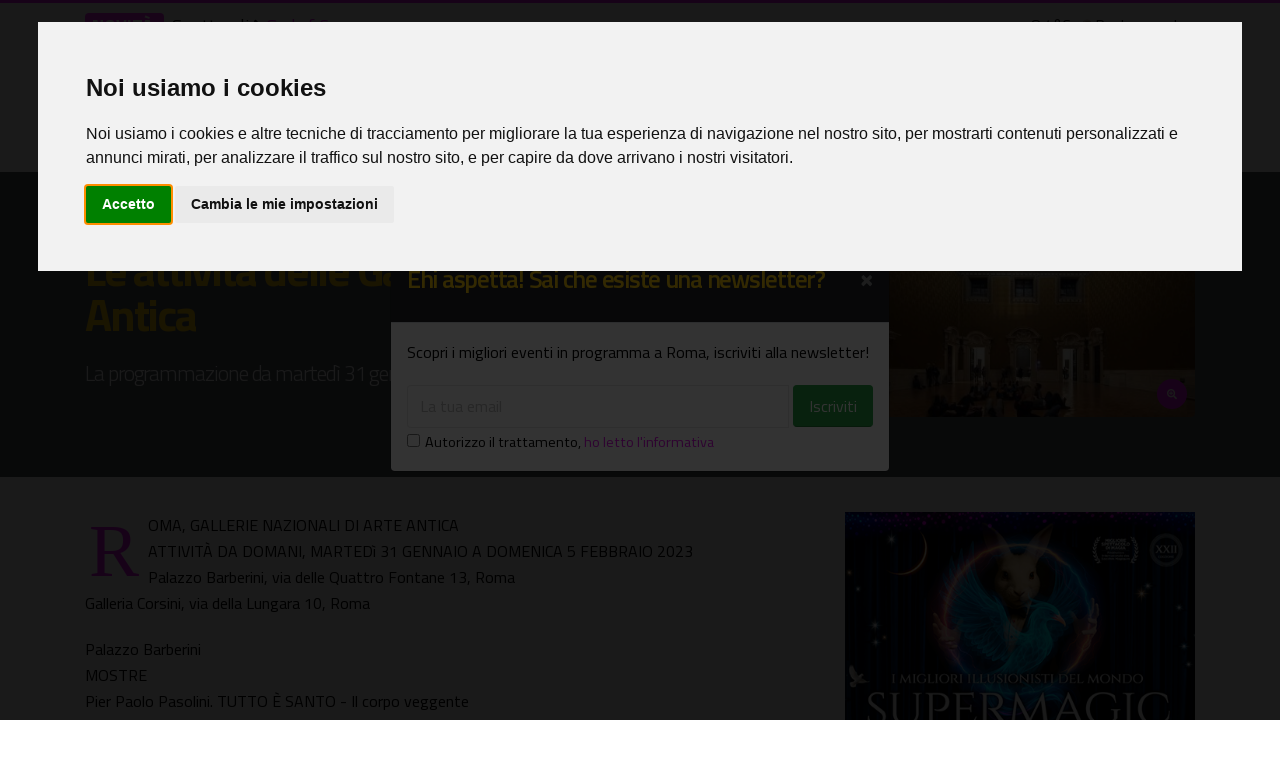

--- FILE ---
content_type: text/html;charset=UTF-8
request_url: https://www.oggiroma.it/eventi/attivita/le-attivita-delle-gallerie-nazionali-di-arte-antica/67940/
body_size: 15900
content:
<!DOCTYPE html>
<html lang="it">
<head>
<meta charset="utf-8">
<meta http-equiv="X-UA-Compatible" content="IE=edge">	
<meta name="viewport" content="width=device-width, initial-scale=1, minimum-scale=1.0, shrink-to-fit=no">
<title>Le attività delle Gallerie Nazionali di Arte Antica, attività a Roma</title>	
<meta name="keywords" content="le attività delle gallerie nazionali di arte antica, gallerie nazionali di arte antica, attività a roma, eventi roma, oggiroma">
<meta name="description" content="La programmazione da martedì 31 gennaio a domenica 5 febbraio 2023, dal 31/01/2023 al 05/02/2023, Gallerie nazionali di arte antica, Attività a Roma">
<meta name="robots" content="index,follow">
<meta name="Googlebot" content="index,follow">
<meta name="Googlebot-News" content="index,follow">
<meta name="author" content="2003-2026 Novacomitalia s.r.l.; info@oggiroma.it">
<meta name="google-site-verification" content="8kAbJeyxUCuXArW0YYLCNSH9oQWM_L0kYvwdNLs_KWw">
<meta name="msvalidate.01" content="9778E405E19D1C69F24489F494B0A69A">
<meta property="og:title" content="Le attività delle Gallerie Nazionali di Arte Antica - Attività | Oggi Roma">
<meta property="og:url" content="https://www.oggiroma.it/eventi/attivita/le-attivita-delle-gallerie-nazionali-di-arte-antica/67940/">
<meta property="og:image" content="https://www.oggiroma.it/public/news_foto/attivita-attivita-mostre-attivita-attivita-attivit_20230131101243.jpg">
<meta property="og:type" content="Website">
<meta property="og:site_name" content="Oggi Roma">
<meta property="og:description" content="La programmazione da martedì 31 gennaio a domenica 5 febbraio 2023, dal 31/01/2023 al 05/02/2023, Gallerie nazionali di arte antica, Attività a Roma">
<meta prefix="fb: http://ogp.me/ns/fb#" property="fb:app_id" content="1399034930319263">
<meta name="twitter:card" content="summary_large_image">
<meta name="twitter:title" content="Le attività delle Gallerie Nazionali di Arte Antica - Attività | Oggi Roma">
<meta name="twitter:description" content="La programmazione da martedì 31 gennaio a domenica 5 febbraio 2023, dal 31/01/2023 al 05/02/2023, Gallerie nazionali di arte antica, Attività a Roma">
<meta name="twitter:site" content="@oggiroma">
<meta name="twitter:image" content="https://www.oggiroma.it/public/news_foto/attivita-attivita-mostre-attivita-attivita-attivit_20230131101243.jpg">
<meta name="twitter:url" content="https://www.oggiroma.it/eventi/attivita/le-attivita-delle-gallerie-nazionali-di-arte-antica/67940/">
<meta name="twitter:domain" content="https://www.oggiroma.it">
<link rel="preconnect" href="//fonts.googleapis.com">
<link rel="dns-prefetch" href="//fonts.googleapis.com">
<link rel="preconnect" href="//fonts.gstatic.com">
<link rel="dns-prefetch" href="//fonts.gstatic.com">
<link rel="dns-prefetch" href="//www.googletagmanager.com">
<link rel="dns-prefetch" href="//adservice.google.com">
<link rel="dns-prefetch" href="//pagead2.googlesyndication.com">
<link rel="dns-prefetch" href="//tpc.googlesyndication.com">
<link rel="dns-prefetch" href="//connect.facebook.net">
<link rel="preconnect" href="//api.openweathermap.org">
<link rel="dns-prefetch" href="//api.openweathermap.org">
<link rel="canonical" href="https://www.oggiroma.it/eventi/attivita/le-attivita-delle-gallerie-nazionali-di-arte-antica/67940/"><link rel="amphtml" href="https://www.oggiroma.it/amp/eventi/attivita/le-attivita-delle-gallerie-nazionali-di-arte-antica/67940/">
<link rel="apple-touch-icon" sizes="180x180" href="https://www.oggiroma.it/img/favicons/apple-touch-icon.png">
<link rel="icon" type="image/png" sizes="32x32" href="https://www.oggiroma.it/img/favicons/favicon-32x32.png">
<link rel="icon" type="image/png" sizes="16x16" href="https://www.oggiroma.it/img/favicons/favicon-16x16.png">
<link rel="manifest" href="https://www.oggiroma.it/img/favicons/site.webmanifest">
<link rel="mask-icon" href="https://www.oggiroma.it/img/favicons/safari-pinned-tab.svg" color="#5bbad5">
<link rel="shortcut icon" href="https://www.oggiroma.it/img/favicons/favicon.ico">
<meta name="apple-mobile-web-app-title" content="Oggi Roma">
<meta name="application-name" content="Oggi Roma">
<meta name="msapplication-TileColor" content="#ffffff">
<meta name="msapplication-TileImage" content="https://www.oggiroma.it/img/favicons/mstile-144x144.png">
<meta name="msapplication-config" content="https://www.oggiroma.it/img/favicons/browserconfig.xml">
<meta name="theme-color" content="#ffffff">
<link rel="alternate" type="application/rss+xml" title="Oggi Roma, eventi a Roma" href="https://www.oggiroma.it/public/rss/news.xml">
<link href="https://fonts.googleapis.com/css?family=Titillium+Web:300,400,600,700" rel="stylesheet" type="text/css">
<link rel="stylesheet" href="https://www.oggiroma.it/css/oggiroma.min.css">
<link rel="stylesheet" href="https://unpkg.com/leaflet@1.6.0/dist/leaflet.css" integrity="sha512-xwE/Az9zrjBIphAcBb3F6JVqxf46+CDLwfLMHloNu6KEQCAWi6HcDUbeOfBIptF7tcCzusKFjFw2yuvEpDL9wQ==" crossorigin="">
<script src="https://www.oggiroma.it/vendor/modernizr/modernizr.min.js"></script>

<script type="text/plain" cookie-consent="tracking" async src="https://www.googletagmanager.com/gtag/js?id=G-YKE4FQLXY5"></script>
<script type="text/plain" cookie-consent="tracking">function gtag(){dataLayer.push(arguments)}window.dataLayer=window.dataLayer||[],gtag("js",new Date),gtag("config","G-YKE4FQLXY5",{anonymize_ip:!0});</script>
<script>!function(t,e,n,a,c,r,s){t[n]=t[n]||function(){(t[n].q=t[n].q||[]).push(arguments)},(r=e.createElement(a)).async=1,r.src="https://www.clarity.ms/tag/56zqa8zftz",(s=e.getElementsByTagName(a)[0]).parentNode.insertBefore(r,s)}(window,document,"clarity","script");</script>

<script type="text/plain" cookie-consent="targeting" async src="//pagead2.googlesyndication.com/pagead/js/adsbygoogle.js"></script>
<script>(adsbygoogle=window.adsbygoogle||[]).push({google_ad_client:"ca-pub-0217629974188639",enable_page_level_ads:!0,vignettes:{google_ad_channel:"3969952559"}});</script>
<script type="application/ld+json">{"@context":"https://schema.org","@type":"WebSite","url":"https://www.oggiroma.it","potentialAction":{"@type":"SearchAction","target":"https://www.oggiroma.it/?q={search_term_string}","query-input":"required name=search_term_string"}}</script>

<script>!function(e,t,n,c,o,a,f){e.fbq||(o=e.fbq=function(){o.callMethod?o.callMethod.apply(o,arguments):o.queue.push(arguments)},e._fbq||(e._fbq=o),o.push=o,o.loaded=!0,o.version="2.0",o.queue=[],(a=t.createElement(n)).async=!0,a.src="https://connect.facebook.net/en_US/fbevents.js",(f=t.getElementsByTagName(n)[0]).parentNode.insertBefore(a,f))}(window,document,"script"),fbq("init","155143288344562"),fbq("track","PageView");</script>
<noscript><img height="1" width="1" style="display:none" src="https://www.facebook.com/tr?id=155143288344562&ev=PageView&noscript=1" alt="Facebook" role="presentation"></noscript>
<script src="https://www.googleoptimize.com/optimize.js?id=GTM-MSV38QX"></script>
</head>
<body>
<div class="body"><header id="header" class="header-effect-shrink" data-plugin-options="{'stickyEnabled': true, 'stickyEffect': 'shrink', 'stickyEnableOnBoxed': true, 'stickyEnableOnMobile': true, 'stickyChangeLogo': false, 'stickyStartAt': 120, 'stickyHeaderContainerHeight': 70}"><div class="header-body border-color-primary header-body-bottom-border"><div class="header-top header-top-default border-bottom-0 d-none d-sm-block"><div class="container"><div class="header-row pt-1"><div class="header-column"><div class="header-row"><nav class="header-nav-top"><span class="text-3 badge badge-primary blink mr-2">NOVITÀ:</span><ul id="ticker" class="ticker p-0 m-0">

<li>Spettacoli<i class="fas fa-angle-right mx-1"></i><a href="https://www.oggiroma.it/eventi/spettacoli/god-of-carnage/89193/" title="God of Carnage">God of Carnage</a></li>

<li>Visite guidate<i class="fas fa-angle-right mx-1"></i><a href="https://www.oggiroma.it/eventi/visite-guidate/la-casina-delle-civette-visite-guidate-nel-luogo-piu-misterioso-di-villa-torlonia/89176/" title="La Casina delle Civette: visite guidate nel luogo più misterioso di Villa Torlonia">La Casina delle Civette: visite guidate nel luogo più misterioso di Villa Torlonia</a></li>

<li>Libri<i class="fas fa-angle-right mx-1"></i><a href="https://www.oggiroma.it/eventi/libri/pietro-canonica-e-mustafa-kemal-atat-rk/89150/" title="Pietro Canonica e Mustafa Kemal Atatürk">Pietro Canonica e Mustafa Kemal Atatürk</a></li>

<li>Spettacoli<i class="fas fa-angle-right mx-1"></i><a href="https://www.oggiroma.it/eventi/spettacoli/destinatario-sconosciuto/89148/" title="Destinatario sconosciuto">Destinatario sconosciuto</a></li>

<li>Concerti<i class="fas fa-angle-right mx-1"></i><a href="https://www.oggiroma.it/eventi/concerti/concerto-e-visita-guidata-in-una-wunderkammer-segreta-a-roma/89167/" title="Concerto e visita guidata in una Wunderkammer segreta a Roma">Concerto e visita guidata in una Wunderkammer segreta a Roma</a></li>

<li>Visite guidate<i class="fas fa-angle-right mx-1"></i><a href="https://www.oggiroma.it/eventi/visite-guidate/una-notte-al-museo-visita-guidata-notturna-nella-casa-museo-wunderkammer/89172/" title="Una notte al Museo: Visita guidata notturna nella Casa Museo Wunderkammer">Una notte al Museo: Visita guidata notturna nella Casa Museo Wunderkammer</a></li>

<li>Bandi e concorsi<i class="fas fa-angle-right mx-1"></i><a href="https://www.oggiroma.it/eventi/bandi-e-concorsi/32esimo-trofeo-rill-il-miglior-racconto-fantastico/89163/" title="32esimo Trofeo RiLL, il miglior racconto fantastico">32esimo Trofeo RiLL, il miglior racconto fantastico</a></li>

<li>Attività<i class="fas fa-angle-right mx-1"></i><a href="https://www.oggiroma.it/eventi/attivita/un-po-lontano/89149/" title="Un po' lontano">Un po' lontano</a></li>

<li>Visite guidate<i class="fas fa-angle-right mx-1"></i><a href="https://www.oggiroma.it/eventi/visite-guidate/mercati-di-traiano-e-museo-dei-fori-imperiali/88912/" title="Mercati di Traiano e Museo dei Fori Imperiali">Mercati di Traiano e Museo dei Fori Imperiali</a></li>

<li>Spettacoli<i class="fas fa-angle-right mx-1"></i><a href="https://www.oggiroma.it/eventi/spettacoli/con-la-carabina/89184/" title="Con la carabina">Con la carabina</a></li>

</ul></nav></div></div>
<div class="header-column justify-content-end"><div class="header-row"><nav class="header-nav-top"><ul class="nav nav-pills"><li class="nav-item"><a href="https://www.oggiroma.it/meteo-roma/" title="Meteo Roma, situazione in tempo reale e previsioni">8,4°C<img src="https://openweathermap.org/img/w/02n.png" width="25" height="25" alt="Meteo Roma" title="Situazione in tempo reale: Poche nuvole"><span class="d-none d-lg-inline">Poche nuvole</span></a></li></ul></nav></div></div>
</div></div></div>
<div class="header-container container"><div class="header-row"><div class="header-column"><div class="header-row"><div class="header-logo"><a href="https://www.oggiroma.it" title="La guida agli eventi di Roma"><img title="Calendario eventi di Roma" alt="Oggi Roma" src="https://www.oggiroma.it/img/logo.png"></a></div></div></div><div class="header-column justify-content-end"><div class="header-row"><div class="header-nav header-nav-links header-nav-sub-title-animated"><div class="header-nav-main header-nav-main-square header-nav-main-dark-text header-nav-main-effect-2 header-nav-main-sub-effect-1"><nav class="collapse"><ul class="nav nav-pills" id="mainNav"><li class="dropdown"><a class="dropdown-item" href="https://www.oggiroma.it" title="Tutte le novità sugli eventi di Roma">Home<span>Novità</span></a></li><li class="dropdown"><a class="dropdown-item" href="https://www.oggiroma.it/eventi/" title="Eventi in programma a Roma">Eventi<span>Calendario</span></a></li><li class="dropdown"><a class="dropdown-item" href="https://www.oggiroma.it/eventi/spettacoli/" title="Manifestazioni artistiche, ricreative e rappresentazioni a Roma">Spettacoli<span class="d-none d-lg-block d-xl-none">Teatri</span><span class="d-lg-none d-xl-block">Stagione teatrale</span></a></li><li class="dropdown"><a class="dropdown-item" href="https://www.oggiroma.it/eventi/mostre/" title="Calendario mostre a Roma, grandi artisti in mostra">Mostre<span class="d-none d-lg-block d-xl-none">Cultura</span><span class="d-lg-none d-xl-block">Arte, cultura</span></a></li><li class="dropdown"><a class="dropdown-item" href="https://www.oggiroma.it/eventi/concerti/" title="Appuntamenti live in programma: musica classica, jazz, pop, rock">Concerti<span>Musica live</span></a></li><li class="dropdown"><a class="dropdown-item" href="https://www.oggiroma.it/eventi/visite-guidate/" title="Visite artistiche, turistiche, archeologiche, tour guidati a Roma">Visite guidate<span>Tour, arte, storia</span></a></li><li class="dropdown"><a class="dropdown-item dropdown-toggle active" href="https://www.oggiroma.it/eventi/altri/" title="Eventi per bambini e famiglie, pubblicazioni, gallerie d'arte e tanti altri eventi">Altri eventi &#x2c5;<span>Cosa fare a Roma</span></a><ul class="dropdown-menu"><li><a class="dropdown-item" href="https://www.oggiroma.it/eventi/libri/" title="Eventi letterari di presentazione libri e pubblicazioni artistiche">Presentazione libri</a></li><li><a class="dropdown-item" href="https://www.oggiroma.it/eventi/gallerie/" title="Gallerie d'arte a Roma, spazi espositivi pubblici e privati per installazioni artistiche">Gallerie d'arte</a></li><li><a class="dropdown-item" href="https://www.oggiroma.it/eventi/locali/" title="Appuntamenti nei locali di Roma, discoteche, ristoranti, pub, live club, discopub, cocktail bar, wine bar">Locali</a></li><li><a class="dropdown-item" href="https://www.oggiroma.it/eventi/rassegne/" title="Rassegne a Roma, calendario rassegne cinematografiche, teatrali, musicali, contemporanee, casa del cinema">Rassegne</a></li><li><a class="dropdown-item" href="https://www.oggiroma.it/eventi/fiere/" title="Fiere e congressi a Roma, esposizione di prodotti e articoli">Fiere</a></li><li><a class="dropdown-item" href="https://www.oggiroma.it/eventi/festival/" title="Festival a Roma, manifestazioni tematiche in programma nella capitale">Festival</a></li><li><a class="dropdown-item" href="https://www.oggiroma.it/eventi/sagre-e-degustazioni/" title="Calendario sagre e degustazioni enogastronomiche, specialità alimentari e cooking">Sagre e degustazioni</a></li><li><a class="dropdown-item" href="https://www.oggiroma.it/eventi/attivita/" title="Attività e progetti culturali a Roma, flash mob, concorsi, reality, talent">Attività</a></li><li><a class="dropdown-item" href="https://www.oggiroma.it/eventi/bambini/" title="Eventi, iniziative e spettacoli per bambini, ragazzi e famiglie">Bambini e famiglie</a></li><li><a class="dropdown-item" href="https://www.oggiroma.it/eventi/virtuali/" title="Proposte ed appuntamenti culturali online, tour virtuali">Virtuali, online</a></li></ul></li><li class="dropdown"><a class="dropdown-item dropdown-toggle" href="https://www.oggiroma.it/cinema/" title="Programmazione film nei cinema di Roma">Cinema &#x2c5;<span>Film e sale</span></a><ul class="dropdown-menu"><li><a class="dropdown-item" href="https://www.oggiroma.it/cinema/sale/" title="Elenco sale cinematografiche di Roma">Cinema di Roma</a></li></ul></li><li class="dropdown"><a class="dropdown-item custom-color" href="https://www.oggiroma.it/eventi/segnala/" title="Hai un evento da segnalarci? Fallo qui">+ Segnala<span>Nuovo evento</span></a></li></ul></nav></div><div id="eventiPreferitiMob" class="d-none"><a href="https://www.oggiroma.it/eventi/preferiti/" title="I tuoi eventi salvati"><i class="far fa-heart text-primary"></i></a></div><button class="btn header-btn-collapse-nav" data-toggle="collapse" data-target=".header-nav-main nav" aria-label="Apri il menu"><i class="fas fa-bars"></i></button></div><div class="header-nav-features header-nav-features-no-border header-nav-features-lg-show-border order-1 order-lg-2"><div class="header-nav-feature header-nav-features-search d-inline-flex"><a href="#" class="header-nav-features-toggle" data-focus="headerSearch"><i class="fas fa-search header-nav-top-icon"></i></a><div class="header-nav-features-dropdown header-nav-features-dropdown-mobile-fixed" id="headerTopSearchDropdown"><form role="search" action="https://www.oggiroma.it/eventi/ricerca/" method="post"><div class="simple-search input-group"><input class="form-control text-1" id="headerSearch" name="q" type="search" value="" placeholder="Cerca eventi..."><span class="input-group-append"><button class="btn" type="submit" title="Avvia la ricerca" aria-label="Cerca eventi" aria-labelledby="headerSearch"><i class="fa fa-search header-nav-top-icon"></i></button></span></div></form></div></div></div></div></div></div></div>
</div>
</header>
<div role="main" class="main">

<section class="page-header page-header-modern page-header-background page-header-background-md py-0 overlay overlay-color-quaternary overlay-show overlay-op-8" style="background-image: url(https://www.oggiroma.it/img/page-header/page-header-background-2.jpg);"><div class="container"><div class="row"><div class="col-12 col-sm-7 col-lg-8 pt-3 pt-sm-5 pb-3"><div class="overflow-hidden d-none d-sm-block"><ul class="breadcrumb breadcrumb-light d-block appear-animation" data-appear-animation="fadeInUpShorter" data-appear-animation-delay="100"><li><a href="https://www.oggiroma.it" title="Home">Home</a></li><li><a href="https://www.oggiroma.it/eventi/" title="Eventi a Roma">Eventi</a></li><li><a href="https://www.oggiroma.it/eventi/attivita/" title="Attività">Attività</a></li><li class="active">Evento</li></ul></div><div class="overflow-hidden pb-2"><h1 class="font-weight-bold text-9 appear-animation" data-appear-animation="fadeInUpShorter" data-appear-animation-delay="300">Le attività delle Gallerie Nazionali di Arte Antica</h1></div><div class="appear-animation" data-appear-animation="fadeInUpShorter" data-appear-animation-delay="400"><h2 class="text-4 mt-2 mt-sm-3 line-height-2"><span class="text-white">La programmazione da martedì 31 gennaio a domenica 5 febbraio 2023</span></h2></div><div class="row"> <div class="col-9"><div class="appear-animation d-inline-block" data-appear-animation="fadeInUpShorter" data-appear-animation-delay="400"><div class="sharethis-inline-share-buttons mt-2 mt-sm-0"></div></div></div><div class="col-3"><div class="appear-animation d-inline-block" data-appear-animation="fadeInUpShorter" data-appear-animation-delay="400"><div id="pref_67940"></div></div></div></div></div><div class="col-12 col-sm-5 col-lg-4 d-flex pt-sm-5 pb-4 pb-sm-5"><div class="overflow-hidden">

<a class="img-thumbnail img-thumbnail-no-borders d-block lightbox" href="https://www.oggiroma.it/public/news_foto/attivita-attivita-mostre-attivita-attivita-attivit_20230131101243.jpg" data-plugin-options="{'type':'image'}" title="Attività: Le attività delle Gallerie Nazionali di Arte Antica"><img alt="Attività: Le attività delle Gallerie Nazionali di Arte Antica" title="Attività: Le attività delle Gallerie Nazionali di Arte Antica" src="https://www.oggiroma.it/public/news_foto/300x250_attivita-attivita-mostre-attivita-attivita-attivit_20230131101243.jpg" class="img-fluid"><span class="zoom"><i class="fas fa-search-plus"></i></span></a>

</div></div></div></div>
</section>
<div class="container contenuto mb-4">
<div class="row">
<div class="col-12 col-lg-8 mb-4">
<div><p class="drop-caps">ROMA, GALLERIE NAZIONALI DI ARTE ANTICA <br>ATTIVITÀ DA DOMANI, MARTEDì 31 GENNAIO A DOMENICA 5 FEBBRAIO 2023<br>Palazzo Barberini, via delle Quattro Fontane 13, Roma <br>Galleria Corsini, via della Lungara 10, Roma<br></p><div class="mb-3"><ins class="adsbygoogle" style="display:block" data-ad-client="ca-pub-0217629974188639" data-ad-slot="6756159669" data-ad-format="auto" data-full-width-responsive="true"></ins><script>(adsbygoogle = window.adsbygoogle || []).push({});</script></div><p>Palazzo Barberini<br>MOSTRE<br>Pier Paolo Pasolini. TUTTO È SANTO - Il corpo veggente <br>a cura di Michele Di Monte <br>Spazio mostre: 28 ottobre 2022 – 12 febbraio 2023 <br>Nell'ambito del progetto espositivo Pier Paolo Pasolini. TUTTO È SANTO coordinato e condiviso da Azienda Speciale Palaexpo, Gallerie Nazionali di Arte Antica e MAXXI, in occasione del centenario della nascita di Pier Paolo Pasolini (Bologna, 5 marzo 1922 – Roma, 2 novembre 1975), le Gallerie Nazionali Barberini Corsini presentano la mostra Pier Paolo Pasolini. TUTTO È SANTO - Il corpo veggente a cura di Michele Di Monte.<br>La mostra a Palazzo Barberini esplora il ruolo determinante della tradizione artistica nel cinema e nell'immaginario visivo pasoliniani, dai Primitivi al Barocco, dall'arcaismo ieratico dei pittori giotteschi al realismo sovversivo di Caravaggio, e il tema del sacro, che, come ricorda il titolo dell'intera rassegna, rappresenta il motivo di fondo di questo percorso.</p><p>ULTIMI GIORNI <br>Annibale Carracci. Gli affreschi della Cappella Herrera <br>a cura di Andrés Úbeda de los Cobos<br>Sala Marmi – Sala paesaggi: 17 novembre 2022 – 5 febbraio 2023<br>Dal 17 novembre 2022 al 5 febbraio 2023, a Palazzo Barberini negli spazi della Sala Marmi e Sala Paesaggi, apre al pubblico la mostra Annibale Carracci. Gli affreschi della Cappella Herrera, a cura di Andrés Úbeda de los Cobos, vicedirettore del Museo del Prado. La mostra, che ha avuto due precedenti tappe, la prima al Museo del Prado a Madrid e la seconda a Museu Nacional d'Art de Catalunya a Barcellona, per la prima volta riunisce il ciclo di affreschi ideato da Annibale Carracci per la decorazione della cappella di famiglia del banchiere spagnolo Juan Enriquez de Herrera nella Chiesa di San Giacomo degli Spagnoli a piazza Navona. Affreschi realizzati dallo stesso Carracci, da Francesco Albani e da un piccolo gruppo di altri collaboratori, tra i quali Domenichino, Giovanni Lanfranco e Sisto Badalocchio.  I 16 affreschi furono staccati e spostati nel 1830 nella Chiesa di Santa Maria di Monserrato degli Spagnoli e trasferiti poi in Spagna e attualmente sono conservati a Madrid, Museo del Prado, e a Barcellona, Museu Nacional d'Art de Catalunya. </p><p>Orazio Gentileschi e l'immagine di san Francesco. La nascita del caravaggismo a Roma<br>a cura di Giuseppe Porzio e Yuri Primarosa<br>Sala 9: 27 gennaio – 10 aprile 2023 <br>Nella sala n. 9 del piano terra di Palazzo Barberini, destinata alle mostre dossier con approfondimenti su singole opere o temi specifici, sarà esposto per la prima volta un dipinto di Orazio Gentileschi raffigurante San Francesco in estasi, notificato dallo Stato italiano su parere di Yuri Primarosa quale opera di eccezionale importanza storico-artistica. L'inedito dipinto di Gentileschi è messo a confronto con tre importanti opere conservate a Palazzo Barberini e con un quadro proveniente dal museo del Prado: il San Francesco in meditazione attribuito a Caravaggio, il San Francesco sorretto da un angelo dello stesso Gentileschi, il San Francesco in preghiera del Cigoli e il San Francesco sorretto da un angelo di Madrid, altro capolavoro della fase giovanile di Gentileschi.</p><p>Da vedere<br>Gian Lorenzo Bernini. Il busto di Urbano VIII in prestito dal Principe Corsini <br>6 ottobre 2022 – 30 luglio 2023<br>Da giovedì 6 ottobre è possibile ammirare il busto bronzeo di Urbano VIII, opera di Gian Lorenzo Bernini, eccezionalmente concesso in prestito dal Principe Corsini. La statua sarà esposta insieme ai ritratti di famiglia nella Sala Sacchi al piano nobile di Palazzo Barberini. Per la prima volta sarà possibile confrontare, uno accanto all'altro, il busto in bronzo e la versione in marmo del Ritratto di Urbano VIII (datato 1655 circa) conservato a Palazzo Barberini, che costituisce il suo prototipo.</p><p>ATTIVITÀ<br>Mercoledì 1° febbraio <br>ore 17.00: nell'ambito della rassegna LIBRI BARBERINI / CORSINI, nella Sala Conferenze di Palazzo Barberini sarà presentato il volume Abraham Brueghel 1631-1697. Un maestro della natura morta fra Anversa, Roma e Napoli, di Alberto Cottino (Etgraphiæ, 2023).<br>Introduce: Flaminia Gennari Santori, Direttrice delle Gallerie Nazionali di Arte Antica <br>Intervengono: l'autore; Riccardo Lattuada, Università degli Studi della Campania Luigi Vanvitelli; Yuri Primarosa, Gallerie Nazionali di Arte Antica<br>Il volume costituisce la prima monografia mai realizzata su Abraham Brueghel, grande pittore specialista di nature morte nato ad Anversa, ma attivo per la quasi totalità della sua carriera in Italia, soprattutto tra Roma e Napoli (con puntate anche a Messina e a Malta). Si tratta in sostanza di un catalogue raisonné, preceduto da un ampio saggio introduttivo, dall'esame dei contributi critici più significativi e dalla pubblicazione di lettere e documenti a lui relativi. In quasi 170 schede (comprendenti anche le numerose opere a pendant, tutte le varianti autografe e le copie accertate dai suoi dipinti, che vengono scrupolosamente segnalate e nella maggior parte dei casi illustrate), viene analizzata l'intera produzione del maestro, per un totale di oltre duecento opere censite. Completano il catalogo lo studio e l'illustrazione di una quindicina di opere dubbie o respinte. <br>Oltre ad un nucleo forte di nature morte di appartenenza museale ed altre di collezioni private già note e studiate su cui vengono fatte precisazioni e puntualizzazioni, il catalogo esamina un gran numero di dipinti inediti o poco conosciuti riemersi, grazie ad una paziente e capillare ricerca durata anni, dai meandri delle collezioni private oppure passati fugacemente sul mercato antiquario, talvolta con attribuzioni errate. Per la prima volta è stato possibile proporre una suddivisione credibile tra i dipinti del periodo romano e quelli del periodo napoletano, fondamentale almeno per quanto riguarda quest'ultima fase della carriera del pittore di cui si aveva una comprensione meno precisa. Inoltre, per la prima volta si fa cenno a collaboratori del maestro, primo fra tutti il pressoché ignoto fratello Jan Baptist, alla cui mano vengono cautamente riferiti anche alcuni dipinti.  Grazie a questo lavoro, emerge con chiarezza in tutte le fasi della produzione del maestro una qualità cristallina, di cui forse finora non c'era una percezione precisa, che lo rendono a buon diritto uno dei massimi esponenti della natura morta europea del "Secolo d'oro".<br>Domenica 5 febbraio <br>Accesso gratuito a Palazzo Barberini (prima domenica del mese), dalle ore 10.00 – 19.00. Ultimo ingresso ore 18.00. Prenotazione obbligatoria sul sito: <a href="https://www.ticketone.it/city/roma-216/venue/palazzo-barberini-16406" title="" target="_blank">www.ticketone.it/city/roma-216/venue/palazzo-barberini-16406</a></p><p>Galleria Corsini<br>MOSTRE<br>Le stanze del Cardinale. Neri Maria Corsini protagonista della Roma del Settecento <br>a cura di Alessandro Cosma <br>15 dicembre 2022 – 10 aprile 2023 <br>L'esposizione celebra il cardinal Neri Maria Corsini (1685-1770), a poco più di 250 anni dalla sua morte, una delle figure principali della politica culturale a Roma nel Settecento, presentandone i diversi aspetti della carriera, dalla formazione europea come inviato diplomatico dei granduchi di Toscana, al ruolo di cardinal nipote durante il pontificato dello zio Clemente XII; dai legami con i poeti dell'Arcadia a quelli con i giansenisti del Circolo dell'Archetto; dal suo ruolo di collezionista e mecenate a quello – rilevantissimo – di protagonista della conservazione e della fruizione pubblica del patrimonio culturale.</p><p>ATTIVITÀ<br>Sabato 4 febbraio <br>ore 16.00: laboratorio didattico Giovani Viaggiatori in Galleria a cura di SipArte! APS, dedicato alle bambine e ai bambini tra i 6 e i 12 anni. Dal 17 dicembre 2022 al 1° aprile 2023, ogni sabato alle ore 16.00 (esclusi sabato 24 e sabato 31 dicembre 2022) i giovani viaggiatori sono accolti dal padrone di casa che apre loro le porte della sua collezione. Le bambine e i bambini sono guidati in un percorso attraverso le stanze del cardinale per conoscere alcune delle più interessanti pratiche artistiche legate al fenomeno del Grand Tour. Durante il laboratorio i partecipanti realizzeranno un passaporto personalizzato che racconta attraverso disegni e timbri le loro esperienze di viaggio passate e presenti. Durata: 75 minuti circa. Gruppi max. 10 partecipanti. <br>Attività su prenotazione all'indirizzo: didattica@siparte.net. Appuntamento davanti alla biglietteria. Condividi con: #CorsiniKids<br>Domenica 5 febbraio <br>Accesso gratuito alla Galleria Corsini (prima domenica del mese), dalle ore 10.00 – 19.00. Ultimo ingresso ore 18.00. Prenotazione obbligatoria sul sito: <a href="https://www.ticketone.it/artist/galleria-corsini" title="" target="_blank">www.ticketone.it/artist/galleria-corsini</a></p><p>ATTIVITÀ DIGITALI<br>Le Gallerie Nazionali di Arte Antica, nel mese di gennaio/febbraio, sono attive sui social media con i seguenti appuntamenti:<br>Ogni martedì la rubrica dedicata a #NeriMariaCorsini – seguito ideale di #Corsinimonamour – racconta la mostra Le stanze del Cardinale. Neri Maria Corsini protagonista della Roma del Settecento, a cura di Alessandro Cosma, in corso alla Galleria Corsini e dedicata a una delle figure principali della vita culturale romana settecentesca, a poco più di 250 anni dalla sua morte. <br>Il mercoledì è dedicato al racconto della mostra Orazio Gentileschi e l'immagine di San Francesco. La nascita del caravaggismo a Roma, a cura di Giuseppe Porzio e Yuri Primarosa, da seguire con gli hashtag #OrazioGentileschi e #SanFrancesco.<br>Ogni giovedì con #ExpoCarracci raccontiamo la mostra Annibale Carracci. Gli affreschi della cappella Herrera, a cura di Andrés Úbeda de los Cobos, che riunisce il ciclo di affreschi ideato da Annibale Carracci per la decorazione della cappella di famiglia del banchiere spagnolo Juan Enriquez de Herrera nella Chiesa di San Giacomo degli Spagnoli a piazza Navona.<br>Ogni venerdì con #tuttoèsanto e #pierpaolopasolini raccontiamo la mostra Pier Paolo Pasolini. TUTTO È SANTO – Il corpo veggente, a cura di Michele Di Monte, realizzata all'interno del progetto espositivo Pier Paolo Pasolini. TUTTO È SANTO coordinato e condiviso dalle Gallerie Nazionali di Arte Antica con l'Azienda Speciale Palaexpo di Roma e il MAXXI Museo nazionale delle arti del XXI secolo, in occasione del centenario della nascita di Pier Paolo Pasolini (Bologna, 5 marzo 1922 – Roma, 2 novembre 1975).<br>Ogni sabato, infine, con la rubrica #lacollezione raccontiamo le storie delle opere esposte a Palazzo Barberini e Galleria Corsini. <br>Facebook: @BarberiniCorsini <br>Twitter: @BarberiniCorsin <br>Instagram: @BarberiniCorsin  </p><p>INFORMAZIONI<br><a href="http://www.barberinicorsini.org/" title="" target="_blank">www.barberinicorsini.org</a><br><a href="mailto:gan-aar.comunicazione@beniculturali.it" title="gan-aar.comunicazione@beniculturali.it">gan-aar.comunicazione@beniculturali.it</a></p><p>SEDE: Roma, Palazzo Barberini, via delle Quattro Fontane, 13 <br>ORARI: martedì/domenica 10.00 - 18.00. La biglietteria chiude alle 17.00 </p><p>SEDE: Roma, Galleria Corsini, via della Lungara 10 – Roma<br>ORARI: martedì/domenica 10.00 - 18.00. La biglietteria chiude alle 17.00 <br>GIORNI DI CHIUSURA: il lunedì, 25 dicembre, 1° gennaio</p><p>BIGLIETTO BARBERINI CORSINI:<br>Il biglietto è valido per 20 giorni dal momento della timbratura per un solo accesso in ciascuna delle sedi del Museo: Palazzo Barberini e Galleria Corsini. <br>Dal 28 ottobre 2022 al 12 febbraio 2023<br>Solo museo: Intero 12 € - Ridotto 2 € (ragazzi dai 18 ai 25 anni). <br>Solo mostra (spazio mostre): Intero 8 € - Ridotto 2 € (ragazzi dai 18 ai 25 anni). Ridotto Pasolini per possessori di biglietto MAXXI, Palaexpo, Metrebus card e biglietto Atac vidimato: 6€. <br>Mostra e museo: Intero 15 € - Ridotto 4 € (ragazzi dai 18 ai 25 anni), Ridotto Pasolini per possessori di biglietto MAXXI, Palaexpo, Metrebus card e biglietto Atac vidimato 12€. <br>Gratuito: minori di 18 anni, scolaresche e insegnanti accompagnatori dell'Unione Europea (previa prenotazione), studenti e docenti di Architettura, Lettere (indirizzo archeologico o storico-artistico), Conservazione dei Beni Culturali e Scienze della Formazione, Accademie di Belle Arti, dipendenti del Ministero della cultura, membri ICOM, guide ed interpreti turistici in servizio, giornalisti con tesserino dell'ordine, portatori di handicap con accompagnatore, personale docente della scuola, di ruolo o con contratto a termine, dietro esibizione di idonea attestazione sul modello predisposto dal Miur.     <br>Prenotazione consigliata al link: <br><a href="https://www.ticketone.it/city/roma-216/venue/palazzo-barberini-16406" title="" target="_blank">www.ticketone.it/city/roma-216/venue/palazzo-barberini-16406</a><br>Oppure contattando il numero: 06-32810<br>VISITE GRUPPI: gruppi di massimo 15 persone, guida inclusa, con prenotazione obbligatoria al numero 06-32810 sia nei giorni feriali che nei festivi e nel weekend. Utilizzo di sistemi radio obbligatorio. Per garantire la più agevole fruizione da parte di tutti, il tempo massimo di permanenza dei gruppi nel museo è di 2 ore.</p><p>Per le prenotazioni di gruppi e scuole in data successiva al 14 febbraio è possibile scrivere al seguente indirizzo: <br><a href="mailto:gan-aar.comunicazione@cultura.gov.it" title="gan-aar.comunicazione@cultura.gov.it">gan-aar.comunicazione@cultura.gov.it</a><br></p></div>

<div class="d-none d-sm-block divider divider-style-4 divider-solid divider-icon-sm divider-primary"><i class="fas fa-search-location"></i></div><h4 class="card-title mb-1 text-4 font-weight-bold"><i class="fas fa-map-marked-alt mr-1 text-primary"></i><span class="text-primary">Dove e quando</span></h4><ul class="list list-icons list-icons-sm text-2"><li><i class="fas fa-tag text-primary"></i>&nbsp;<a href="https://www.oggiroma.it/eventi/attivita/" title="Attività">Attività</a></li><li><i class="far fa-calendar-alt"></i>&nbsp;Dal 31/01/2023 al 05/02/2023</li>

<li><i class="fas fa-location-arrow"></i>&nbsp;<a href="https://www.oggiroma.it/location/musei/gallerie-nazionali-di-arte-antica/946/" title="Gallerie nazionali di arte antica">Gallerie nazionali di arte antica</a></li>
<li><i class="fas fa-map-marker-alt"></i>&nbsp;<a href="https://www.google.it/maps/place/Via+della+Lungara,+10+-+Roma/@41.8932418,12.4669323,17z" target="_blank">Via della Lungara, 10 - Roma</a></li><li><i class="fas fa-bullseye"></i>&nbsp;Trastevere</li>
</ul>
<div id="mymap"></div>
</div>
<div class="col-12 col-lg-4">
<aside class="sidebar" data-plugin-sticky data-plugin-options="{'minWidth': 991, 'containerSelector': '.contenuto', 'padding': {'top': 90}}">
<div class="row d-none d-xl-block"><div class="col-12"><a href="https://www.oggiroma.it/adv/211/" title="Supermagic Elementi, il più grande spettacolo di magia d'Europa"><img class="img-fluid" src="https://www.oggiroma.it/public/banner/20260112100429.jpg" alt="Supermagic Elementi, il più grande spettacolo di magia d'Europa" title="Supermagic Elementi, il più grande spettacolo di magia d'Europa"></a></div>
<div class="row mt-4 d-lg-none d-xl-block"><div class="col"><h4 class="text-center"><a href="https://www.oggiroma.it/eventi/" title="Scopri cosa fare a Roma"><i class="fas fa-search-plus mr-1"></i>Scopri gli eventi in calendario</a></h4></div></div>
<div class="row">
<div class="col-6 col-sm-6"><div class="divider divider-style-4 divider-solid divider-icon-sm divider-primary my-3"><i class="fas fa-tag"></i></div><ul class="nav nav-list flex-column"><li class="nav-item"><a class="nav-link" href="https://www.oggiroma.it/eventi/spettacoli/" title="Manifestazioni artistiche, ricreative e rappresentazioni in calendario">Spettacoli</a></li><li class="nav-item"><a class="nav-link" href="https://www.oggiroma.it/eventi/mostre/" title="Esposizioni di pittura, fotografia, scultura e arte contemporanea">Mostre</a></li><li class="nav-item"><a class="nav-link" href="https://www.oggiroma.it/eventi/concerti/" title="Appuntamenti live in programma: musica classica, jazz, pop, rock">Concerti</a></li><li class="nav-item"><a class="nav-link" href="https://www.oggiroma.it/eventi/libri/" title="Incontri con gli autori, eventi letterari, lancio libri e pubblicazioni artistiche">Presentazione libri</a></li><li class="nav-item"><!--<a class="nav-link" href="/eventi/locali/" title="Eventi nei locali di Roma, discoteche, ristoranti, pub, live club, wine bar">Locali</a></li>--><li class="nav-item"><a class="nav-link" href="https://www.oggiroma.it/eventi/bambini/" title="Eventi per bambini, rappresentazioni per ragazzi, iniziative per bambini e famiglie">Bambini e famiglie</a></li><li class="nav-item"><a class="nav-link" href="https://www.oggiroma.it/eventi/visite-guidate/" title="Visite artistiche, turistiche, archeologiche, tour guidati a Roma">Visite guidate</a></li><li class="nav-item"><a href="#" class="nav-link" data-toggle="modal" data-target="#catModal" title="Tutte le categorie di eventi">Tutte le categorie</a></li></ul></div>
<div class="col-6 col-sm-6"><div class="divider divider-style-4 divider-solid divider-icon-sm divider-primary my-3"><i class="fas fa-calendar-alt"></i></div><ul class="nav nav-list flex-column"><li class="nav-item"><a class="nav-link" href="https://www.oggiroma.it/eventi/oggi/" title="Eventi in programma oggi a Roma">Oggi</a></li><li class="nav-item"><a class="nav-link" href="https://www.oggiroma.it/eventi/domani/" title="Eventi in programma domani a Roma">Domani</a></li><li class="nav-item"><a class="nav-link" href="https://www.oggiroma.it/eventi/weekend/" title="Eventi del weekend a Roma">Weekend</a></li><li class="nav-item"><a class="nav-link" href="https://www.oggiroma.it/eventi/settimana/" title="Eventi a Roma di questa settimana">Settimana</a></li><li class="nav-item"><a class="nav-link" href="https://www.oggiroma.it/eventi/gennaio/2026/" title="Eventi in programma a Roma nel mese di Gennaio">Gennaio</a></li><li class="nav-item"><a class="nav-link" href="https://www.oggiroma.it/eventi/febbraio/2026/" title="Eventi in programma a Roma nel mese di Febbraio">Febbraio</a></li><!--<li class="nav-item"><a class="nav-link" href="" title="Eventi in programma a Roma nel mese di "></a></li>--><li class="nav-item"><a href="#" class="nav-link" data-toggle="modal" data-target="#dataModal" title="Scegli una data">Scegli una data</a></li></ul></div>
</div>

</aside>
</div></div></div>

<div class="divider divider-sm"><i class="fas fa-chevron-down"></i></div>
<div class="container">

<div class="row mt-4">
<div class="col-12">
<h3 class="font-weight-normal text-6 mb-3"><a href="https://www.oggiroma.it/eventi/attivita/" title="Altri eventi che potrebbero interessarti in Attività"><i class="fas fa-question-circle mr-2"></i>Potrebbe interessarti<span class="d-none d-sm-inline"> in <strong>Attività</strong></span></a></h3>
<div class="owl-carousel owl-theme show-nav-title" data-plugin-options="{'responsive': {'0': {'items': 1}, '479': {'items': 1}, '768': {'items': 3}, '979': {'items': 4}, '1199': {'items': 4}}, 'margin': 10, 'loop': true, 'nav': true, 'dots': false, 'autoplay': true, 'autoplayTimeout': 5000}">

<div class="mb-4">
<img title="Attività - Un po' lontano" alt="Attività - Un po' lontano" class="img-fluid" src="https://www.oggiroma.it/public/news_foto/300x250_un-po-lontanoa4_20260123174045.png.jpg">
<div class="border">
<h4 class="p-2 text-5 line-height-1-1 border-bottom"><a href="https://www.oggiroma.it/eventi/attivita/un-po-lontano/89149/" class="stretched-link" title="Attività - Un po' lontano">Un po' lontano</a></h4><p class="px-2 line-height-1-1">Workshop gratuito tra teatro e danza per genitori e figli</p>
<div class="p-2 bg-color-grey text-1"><i class="far fa-calendar-alt"></i> 31/01/2026<br><i class="fas fa-location-arrow"></i> In città</div>
</div>
</div>

<div class="mb-4">
<img title="Attività - Una Musica Può Fare" alt="Attività - Una Musica Può Fare" class="img-fluid" src="https://www.oggiroma.it/public/news_foto/300x250_locandina-corretta-r_20250928195104.jpg">
<div class="border">
<h4 class="p-2 text-5 line-height-1-1 border-bottom"><a href="https://www.oggiroma.it/eventi/attivita/una-musica-puo-fare/86484/" class="stretched-link" title="Attività - Una Musica Può Fare">Una Musica Può Fare</a></h4><p class="px-2 line-height-1-1">Laboratorio esperenziale che percorre le tappe del rapporto conflittuale attraverso cinque incontri</p>
<div class="p-2 bg-color-grey text-1"><i class="far fa-calendar-alt"></i> 18/10/2025 - 21/02/2026<br><i class="fas fa-location-arrow"></i> In città</div>
</div>
</div>

<div class="mb-4">
<img title="Attività - In piazza di Porta Capena apre al pubblico la Casina Vignola Boccapaduli" alt="Attività - In piazza di Porta Capena apre al pubblico la Casina Vignola Boccapaduli" class="img-fluid" src="https://www.oggiroma.it/public/news_foto/300x250_attivita-image002_20251218150356.jpg">
<div class="border">
<h4 class="p-2 text-5 line-height-1-1 border-bottom"><a href="https://www.oggiroma.it/eventi/attivita/in-piazza-di-porta-capena-apre-al-pubblico-la-casina-vignola-boccapaduli/88578/" class="stretched-link" title="Attività - In piazza di Porta Capena apre al pubblico la Casina Vignola Boccapaduli">In piazza di Porta Capena apre al pubblico la Casina Vignola Boccapaduli</a></h4><p class="px-2 line-height-1-1">Nuovo punto d'informazioni e servizi culturali per cittadini e turisti</p>
<div class="p-2 bg-color-grey text-1"><i class="far fa-calendar-alt"></i> 18/12/2025 - 31/01/2026<br><i class="fas fa-location-arrow"></i> Casina Vignola Boccapaduli</div>
</div>
</div>

<div class="mb-4">
<img title="Attività - Corso di Formazione per Insegnanti di Kunalini Yoga" alt="Attività - Corso di Formazione per Insegnanti di Kunalini Yoga" class="img-fluid" src="https://www.oggiroma.it/public/news_foto/300x250_kycorso_20250923102113.jpg">
<div class="border">
<h4 class="p-2 text-5 line-height-1-1 border-bottom"><a href="https://www.oggiroma.it/eventi/attivita/corso-di-formazione-per-insegnanti-di-kunalini-yoga/86352/" class="stretched-link" title="Attività - Corso di Formazione per Insegnanti di Kunalini Yoga">Corso di Formazione per Insegnanti di Kunalini Yoga</a></h4><p class="px-2 line-height-1-1">Con certificazione riconosciuta dal CONI</p>
<div class="p-2 bg-color-grey text-1"><i class="far fa-calendar-alt"></i> 25/10/2025 - 20/12/2026<br><i class="fas fa-location-arrow"></i> In città</div>
</div>
</div>

<div class="mb-4">
<img title="Attività - Memoria genera Futuro" alt="Attività - Memoria genera Futuro" class="img-fluid" src="https://www.oggiroma.it/public/news_foto/300x250_attivita-giorno-della-memoria_20260123170117.jpg">
<div class="border">
<h4 class="p-2 text-5 line-height-1-1 border-bottom"><a href="https://www.oggiroma.it/eventi/attivita/memoria-genera-futuro/89144/" class="stretched-link" title="Attività - Memoria genera Futuro">Memoria genera Futuro</a></h4><p class="px-2 line-height-1-1">Le iniziative di Roma Capitale per il Giorno della Memoria 2026</p>
<div class="p-2 bg-color-grey text-1"><i class="far fa-calendar-alt"></i> 23/01/2026 - 05/02/2026<br><i class="fas fa-location-arrow"></i> In città</div>
</div>
</div>

</div>
</div>
</div>

<div class="row"><div class="col-12"><ins class="adsbygoogle" style="display:block" data-ad-client="ca-pub-0217629974188639" data-ad-slot="8235175366" data-ad-format="autorelaxed" data-full-width-responsive="true"></ins><script>(adsbygoogle = window.adsbygoogle || []).push({});</script></div></div>
</div>

</div>
<footer id="footer"><div class="container"><div class="footer-ribbon"><span>In contatto con l'arte di Roma</span></div><div class="row py-3 mt-4"><div class="col-md-12 col-lg-4 mb-4 mb-lg-0"><h5 class="text-3 font-weight-bold">NEWSLETTER EVENTI DI ROMA</h5><p class="line-height-1-1">Scopri gli eventi del weekend a Roma, iscriviti alla newsletter con i migliori eventi in programma.</p><form id="newsletterForm" action="https://www.oggiroma.it/newsletter/iscrizione/" method="post" class="mb-2"><div class="form-check form-check-inline"><label class="form-check-label"><input class="form-check-input bg-light" name="newsletter_autorizzo" id="newsletter_autorizzo" value="1" type="checkbox" required>Autorizzo il trattamento</label>,&nbsp;<a href="https://www.oggiroma.it/privacy/" title="Leggi l'informativa al trattamento dati personali" target="_blank">ho letto l'informativa</a></div><div class="input-group input-group-rounded"><input class="form-control form-control-sm bg-light" placeholder="La tua email" name="newsletter_email" id="newsletter_email" type="email" maxlength="50" required><span class="input-group-append"><button class="btn btn-success text-color-hover-white" type="submit" title="Iscriviti"><strong>ISCRIVITI!</strong></button></span></div><div class="alert alert-success d-none mt-2" id="newsletterSuccess"><strong>Ok!</strong>Controlla la tua casella e conferma l'iscrizione.</div><div class="alert alert-danger d-none mt-2" id="newsletterError"></div></form></div><div class="col-md-7 col-lg-5 mb-4 mb-lg-0"><h5 class="text-3 font-weight-bold">OGGI ROMA: COSA FACCIAMO</h5><p class="line-height-1-1"><strong>Oggi Roma</strong> è la guida più completa per scoprire gli eventi culturali a Roma. Il calendario eventi a Roma sempre aggiornato comprende spettacoli nei teatri, concerti, mostre, visite guidate, film nei cinema di Roma e tanti altri appuntamenti culturali anche per bambini e famiglie. Cerca gli eventi a Roma in agenda e se vuoi rimanere aggiornato iscriviti alla newsletter settimanale.</p><ul class="social-icons d-flex align-items-center justify-content-center justify-content-lg-start"><li class="social-icons-facebook mr-2"><a href="https://www.facebook.com/oggiroma" class="text-color-hover-quaternary" target="_blank" title="Facebook"><i class="fab fa-facebook-f"></i></a></li><li class="social-icons-twitter mr-2"><a href="https://twitter.com/Oggiroma" target="_blank" title="Twitter"><i class="fab fa-twitter"></i></a></li><li class="social-icons-rss"><a href="https://www.oggiroma.it/public/rss/news.xml" target="_blank" title="RSS"><i class="fas fa-rss"></i></a></li></ul></div><div class="col-md-5 col-lg-3 mb-4 mb-lg-0 text-center"><ins class="adsbygoogle" style="display:inline-block;width:300px;height:250px" data-ad-client="ca-pub-0217629974188639" data-ad-slot="6756159669" data-ad-format="rectangle" data-full-width-responsive="true"></ins><script>(adsbygoogle = window.adsbygoogle || []).push({});</script></div></div></div><div class="footer-copyright"><div class="container pt-2 pb-4 pb-lg-0"><div class="row py-4"><div class="col-md-1 col-lg-1 order-last order-sm-first text-center text-sm-left"><a href="https://www.oggiroma.it" class="logo" title="Oggi Roma, eventi a Roma"><img class="mb-3 mb-sm-0" alt="Oggi Roma, eventi a Roma" title="Oggi Roma, eventi a Roma" src="https://www.oggiroma.it/img/logo-footer.png"></a></div><div class="col-md-11 col-lg-4 order-second order-sm-second text-center text-sm-left"><p>Iniziativa di <a href="https://www.novacomitalia.com" title="Realizzazione siti web Roma, posizionamento motori di ricerca, software" target="_blank">Novacomitalia S.r.l.</a>&nbsp;P.IVA 07609981001</p></div><div class="col-md-12 col-lg-7 order-first order-sm-last text-center text-md-right"><nav id="sub-menu"><ul><li><i class="fas fa-angle-right mr-1"></i><a href="https://www.oggiroma.it/location/" title="Location per eventi a Roma">Location</a></li><li><i class="fas fa-angle-right mr-1"></i><a href="https://www.oggiroma.it/strutture-ricettive/" title="Strutture ricettive a Roma">Strutture</a></li><li><i class="fas fa-angle-right mr-1"></i><a href="https://www.oggiroma.it/mappa-sito/" title="Mappa del sito">Mappa</a></li><li><i class="fas fa-angle-right mr-1"></i><a href="https://www.oggiroma.it/contatti/" title="Contatti & Pubblicità">Contatti & Pubblicità</a></li><li><i class="fas fa-angle-right mr-1"></i><a href="https://www.oggiroma.it/privacy/" title="Privacy Policy">Privacy</a></li><li><i class="fas fa-angle-right mr-1"></i><a href="#" id="cambiaPreferenze" title="Cambia preferenze cookie">Preferenze Cookie</a></li></ul></nav></div></div></div></div></footer><div id="myPop" class="modal"><div class="modal-dialog modal-newsletter modal-dialog-centered"><div class="modal-content"><form id="newsletterModalForm" action="https://www.oggiroma.it/newsletter/iscrizione/" method="post"><div class="modal-header bg-dark"><h4 class="text-secondary">Ehi aspetta! Sai che esiste una newsletter?</h4><button type="button" class="close text-light" data-dismiss="modal">&times;</button></div><div class="modal-body"><p>Scopri i migliori eventi in programma a Roma, iscriviti alla newsletter!</p><div class="input-group"><input type="email" class="form-control mr-1" placeholder="La tua email" name="newsletter_email_modal" id="newsletter_email_modal" maxlength="50" required><span class="input-group-btn"><input type="submit" class="btn btn-success" value="Iscriviti" title="I migliori eventi in programma a Roma"></span></div><div class="form-check form-check-inline text-1"><label class="form-check-label"><input class="form-check-input bg-light" name="newsletter_autorizzo_modal" id="newsletter_autorizzo_modal" value="1" type="checkbox" required>Autorizzo il trattamento</label>,&nbsp;<a href="https://www.oggiroma.it/privacy/" title="Leggi l'informativa al trattamento dati personali" target="_blank">ho letto l'informativa</a></div><div class="alert alert-success d-none mt-2" id="newsletterModalSuccess"><strong>Grazie!</strong>Controlla la tua casella di posta e conferma l'iscrizione.</div><div class="alert alert-danger d-none mt-2" id="newsletterModalError"></div></div></form></div></div></div><div class="modal fade" id="catModal" tabindex="-1" role="dialog" aria-labelledby="catModalLabel" data-backdrop="true"><div class="modal-dialog modal-dialog-centered"><div class="modal-content"><div class="modal-header bg-color-secondary"><h4 class="modal-title" id="catModalLabel">Seleziona una Categoria di Eventi</h4><button type="button" class="close" data-dismiss="modal">&times;</button></div><div class="modal-body"><div class="row"><div class="col-6 col-sm-6"><ul class="nav nav-list flex-column"><li class="nav-item"><a class="nav-link" href="https://www.oggiroma.it/eventi/" title="Calendario completo degli eventi a Roma">Tutti gli eventi</a></li><li class="nav-item"><a class="nav-link" href="https://www.oggiroma.it/eventi/attivita/" title="Manifestazioni e rappresentazioni d'arte, flash mob, concorsi, reality, talent">Attività</a></li><li class="nav-item"><a class="nav-link" href="https://www.oggiroma.it/eventi/bambini/" title="Eventi per bambini, rappresentazioni per ragazzi, iniziative per bambini e famiglie">Bambini e famiglie</a></li><li class="nav-item"><a class="nav-link" href="https://www.oggiroma.it/eventi/concerti/" title="Appuntamenti live in programma: musica classica, jazz, pop, rock">Concerti</a></li><li class="nav-item"><a class="nav-link" href="https://www.oggiroma.it/eventi/festival/" title="Manifestazioni artistiche a Roma a tema, cinematografiche, teatrali, musicali">Festival</a></li><li class="nav-item"><a class="nav-link" href="https://www.oggiroma.it/eventi/fiere/" title="Fiere e congressi, esposizione di prodotti e articoli, calendario fiere a Roma">Fiere</a></li><li class="nav-item"><a class="nav-link" href="https://www.oggiroma.it/eventi/gallerie/" title="Gallerie d'arte a Roma, spazi espositivi pubblici e privati per installazioni artistiche">Gallerie d'arte</a></li><li class="nav-item"><a class="nav-link" href="https://www.oggiroma.it/eventi/libri/" title="Incontri con gli autori, eventi letterari, lancio libri e pubblicazioni artistiche">Presentazione libri</a></li></ul></div><div class="col-6 col-sm-6"><ul class="nav nav-list flex-column"><li class="nav-item"><a class="nav-link" href="https://www.oggiroma.it/eventi/locali/" title="Eventi nei locali di Roma, discoteche, ristoranti, pub, live club, wine bar">Locali</a></li><li class="nav-item"><a class="nav-link" href="https://www.oggiroma.it/eventi/mostre/" title="Esposizioni di pittura, fotografia, scultura e arte contemporanea">Mostre</a></li><li class="nav-item"><a class="nav-link" href="https://www.oggiroma.it/eventi/rassegne/" title="Calendario rassegne musicali, teatrali, cinematografiche, ricorrenze e festività">Rassegne</a></li><li class="nav-item"><a class="nav-link" href="https://www.oggiroma.it/eventi/sagre-e-degustazioni/" title="Eventi enogastronomici, degustazioni di specialità alimentari e cooking">Sagre e degustazioni</a></li><li class="nav-item"><a class="nav-link" href="https://www.oggiroma.it/eventi/serate/" title="Appuntamenti della capitale, notti a Roma, serate in locali e discoteche">Serate</a></li><li class="nav-item"><a class="nav-link" href="https://www.oggiroma.it/eventi/spettacoli/" title="Manifestazioni artistiche, ricreative e rappresentazioni in calendario">Spettacoli e Teatro</a></li><li class="nav-item"><a class="nav-link" href="https://www.oggiroma.it/eventi/visite-guidate/" title="Visite artistiche, turistiche, archeologiche, tour guidati a Roma">Visite guidate</a></li><li class="nav-item"><a class="nav-link" href="https://www.oggiroma.it/eventi/virtuali/" title="Proposte ed appuntamenti culturali online, tour virtuali">Virtuali, online</a></li></ul></div></div></div><div class="modal-footer"><button type="button" class="btn btn-danger btn-sm" data-dismiss="modal">Chiudi</button></div></div></div></div><div class="modal fade" id="dataModal" tabindex="-1" role="dialog" aria-labelledby="dataModalLabel" data-backdrop="true"><div class="modal-dialog modal-dialog-centered"><div class="modal-content"><div class="modal-header bg-color-secondary"><h4 class="modal-title" id="dataModalLabel">Seleziona una Data</h4><button type="button" class="close" data-dismiss="modal">&times;</button></div><div class="modal-body"><div class="row"><div class="col-12"><div id="calendarioEventi" data-plugin-skin="primary"></div><p id="dataScelta" class="text-center"></p></div></div></div><div class="modal-footer"><button type="button" class="btn btn-danger btn-sm" data-dismiss="modal">Chiudi</button></div></div></div></div>
</div>
<!-- Vendor -->
<script src="https://www.oggiroma.it/vendor/oggiroma.min.js"></script>
<!-- Theme Base, Components and Settings -->
<script src="https://www.oggiroma.it/js/theme.min.js"></script>
<!-- Theme Custom -->
<script src="https://www.oggiroma.it/js/custom.min.js"></script>

<script src="https://unpkg.com/leaflet@1.6.0/dist/leaflet.js" integrity="sha512-gZwIG9x3wUXg2hdXF6+rVkLF/0Vi9U8D2Ntg4Ga5I5BZpVkVxlJWbSQtXPSiUTtC0TjtGOmxa1AJPuV0CPthew==" crossorigin=""></script>
<script>var map=L.map("mymap",{center:[41.8932418, 12.4669323],zoom:16});L.tileLayer("https://{s}.tile.openstreetmap.org/{z}/{x}/{y}.png",{attribution:'&copy; <a href="https://www.openstreetmap.org/copyright">OpenStreetMap</a>',subdomains:["a","b","c"]}).addTo(map),L.marker([41.8932418, 12.4669323]).addTo(map).bindPopup("<b>Gallerie nazionali di arte antica</b><br>Via della Lungara, 10 - Roma").openPopup();</script>

<!-- Theme Initialization Files -->
<script src="https://www.oggiroma.it/js/theme.init.min.js"></script>
<!-- Cookie Consent by https://www.FreePrivacyPolicy.com -->
<script type="text/javascript" src="//www.freeprivacypolicy.com/public/cookie-consent/3.1.0/cookie-consent.js"></script>
<script type="text/javascript">document.addEventListener('DOMContentLoaded', function () { cookieconsent.run({"notice_banner_type":"interstitial","consent_type":"express","palette":"light","language":"it","website_name":"Oggi Roma","change_preferences_selector":"#cambiaPreferenze","cookies_policy_url":"https://www.oggiroma.it/privacy/"}); });</script>
<script type="text/javascript" src="https://platform-api.sharethis.com/js/sharethis.js#property=646874d7d427210019483a06&product=inline-share-buttons&source=platform" async="async"></script>
<noscript>Cookie Consent by <a href="https://www.freeprivacypolicy.com/free-cookie-consent/" rel="nofollow noopener">FreePrivacyPolicy.com</a></noscript>
<!-- End Cookie Consent -->
<script type="application/ld+json">{"@context":"https://schema.org","@type":"BreadcrumbList","itemListElement":[{"@type":"ListItem","position":1,"item":{"@id":"https://www.oggiroma.it","name":"Oggi Roma"}},{"@type":"ListItem","position":3,"item":{"@id":"https://www.oggiroma.it/eventi/attivita/","name":"Attività"}},{"@type":"ListItem","position":4,"item":{"@id":"https://www.oggiroma.it/eventi/attivita/le-attivita-delle-gallerie-nazionali-di-arte-antica/67940/","name":"Le attività delle Gallerie Nazionali di Arte Antica"}}]}</script><script type="application/ld+json">{"@context":"https://schema.org","@type":"Event","name":"Le attività delle Gallerie Nazionali di Arte Antica","startDate":"2023-01-31","endDate":"2023-02-05","image":"https://www.oggiroma.it/public/news_foto/attivita-attivita-mostre-attivita-attivita-attivit_20230131101243.jpg","description":"La programmazione da martedì 31 gennaio a domenica 5 febbraio 2023","url":"https://www.oggiroma.it/eventi/attivita/le-attivita-delle-gallerie-nazionali-di-arte-antica/67940/","location":{"@type":"Place","name":"Gallerie nazionali di arte antica","address":{"@type":"PostalAddress","streetAddress":"Via della Lungara, 10 - Roma"}},"eventStatus":"EventScheduled"}</script>
</body>
</html>
